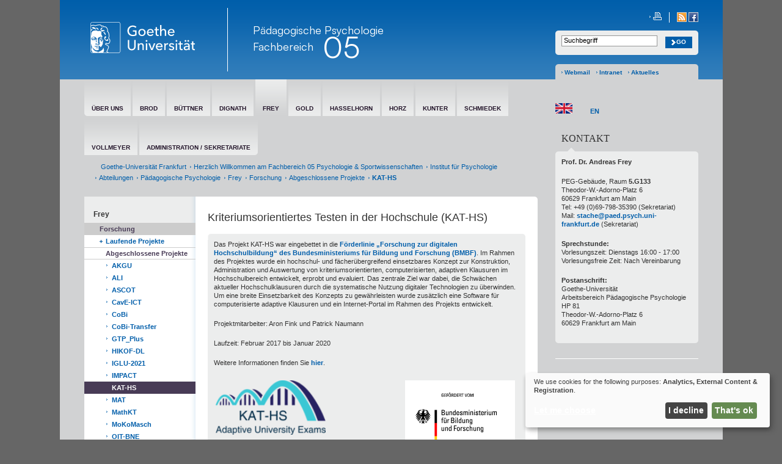

--- FILE ---
content_type: text/html; charset=utf-8
request_url: https://www.psychologie.uni-frankfurt.de/100068262/KAT_HS
body_size: 6472
content:
<!DOCTYPE html>
<!--[if IE]>  <![endif]-->
<html>
<head>
<meta content='text/html; charset=utf-8' http-equiv='Content-Type'>
<title>
Goethe-Universität — KAT-HS
</title>
<!-- meta -->
<meta content='Die Goethe-Universität ist eine forschungsstarke Hochschule in der europäischen Finanzmetropole Frankfurt. Lebendig, urban und weltoffen besitzt sie als Stiftungsuniversität ein einzigartiges Maß an Eigenständigkeit.' name='description'>
<meta content='keywords' name='keywords'>
<meta content='copyright' name='copyright'>
<meta content='5days' name='revisit-after'>
<meta content='index, follow' name='robots'>
<meta content='IE=edge' http-equiv='X-UA-Compatible'>
<script src="/assets/2016/klaro/config-38d58225928daebead993f8de1f28882195496a3ccb89cd64252404d2430dc3a.js"></script>
<script src="/assets/2016/klaro/klaro-b46eae07a73643c8575a59813be49c05a44920c3e6d201159114016e768fbbea.js"></script>
<link rel="stylesheet" media="screen" href="/assets/application-all-8cdb7835b3b444d0e3ca785f141a514ad20f24486d340db1824c950f48faf2e9.css" />
<link rel="stylesheet" media="print" href="/assets/application-print-9862d122b78b05508290a8db6d9ebc2fc87825af8222eb545f2f2f62ec360de1.css" />
<script src="/assets/application-af516ddec8f4d92a055e5b098a66f2ff34e4eb2d8275134c6347d6fa8d52e870.js"></script>
<!-- needed for inline editing -->
<!-- / IE 8 foo -->
<script>
  var isIE8 = false;
</script>
<!--[if lt IE 9]>
<script>
  isIE8 = true;
</script>
<![endif]-->
<!-- local headers -->


<meta name="csrf-param" content="authenticity_token" />
<meta name="csrf-token" content="zhVn3yDXm1C27nQV+1exDzDf4GaWu+wvIgCM3IA1mTfGY3W2fwi+6ZK6+IouWUOqalCSP27b9Px50/Cq5D2LLA==" />
<meta name="generator" content="Rails Connector for Infopark CMS Fiona by Infopark AG (www.infopark.de)" />
</head>
<body class='lang-0' id='page-1'>


<!--[if IE 6]> <div id="ie" class="ie6"> <![endif]-->
<!--[if IE 7]> <div id="ie" class="ie7"> <![endif]-->
<!--[if IE 8]> <div id="ie" class="ie8"> <![endif]-->
<!--[if IE 9]> <div id="ie" class="ie9"> <![endif]-->
<ul id='skiplinks'>
<li>
<a class='skip' href='#mainNav'>Skip to navigation (Press Enter).</a>
</li>
<li>
<a class='skip' href='#mainContent'>Skip to main content (Press Enter).</a>
</li>
</ul>
<a id='top' name='top'></a>
<!-- topAnchor -->
<div class=' ' id='website'>

<!-- header begin -->
<header id="header">
  
  <div class="headerInner">
    <div class="headContent">

      <a class="logo" title="Goethe-Universität Frankfurt am Main" href="/de"><img alt="Goethe-Universität Frankfurt am Main" height="51" src="/assets/ci/head_logo_text-8e933f882c07e9a8c7cdf6929a160e20e78f040c8af80e77113c50b92741ec9c.svg" /></a>

        <h1 class="department">
      <span class="departmentTitle"><a href="/50765287/Arbeitsbereich_P%C3%A4dagogische_Psychologie">Pädagogische Psychologie</a></span><br />
        <span class="departmentName"><a href="/50765287/Arbeitsbereich_P%C3%A4dagogische_Psychologie">Fachbereich</a></span>
        <span class="departmentNumber"><a href="/50765287/Arbeitsbereich_P%C3%A4dagogische_Psychologie">05</a></span>
  </h1>
    

      <ul class="metaNavigation">
        <li class="barrierLink">
        </li>
        <li class="printLink">
          <a href="javascript:print();" title="Seite drucken">
            <img src="/assets/ci/head_meta_print-e2b23a7a545e449e45751608717b5c4dca1fb71de2be9c550be7eaba7e0877b3.gif" alt="Head meta print" />
          </a>
        </li>
        <li class="socialLinks">
            <a href="/rss/34459651?channels=pressreleases" title="RSS" class="rss">
              <img src="/assets/ci/head_meta_rss-33e91cba492d58217b0f7f43a681ddab424abb816c54de6560a3bc811f5f5b72.gif" alt="Head meta rss" />
            </a>
          <a title="FACEBOOK" class="facebook" href="http://www.facebook.com/pages/Goethe-Universit%C3%A4t-Frankfurt/123002533912?sk=wall"><img src="/assets/ci/head_meta_facebook-51b2f2acb57ea136c25269dc7b8aca5d4fb348c4c7ba4c4dc89fc26db270b0e6.gif" alt="Head meta facebook" /></a>
        </li>
      </ul>
      <!-- Search on top -->
      <form class="barrierNavigation" action="/search" accept-charset="UTF-8" method="get"><input name="utf8" type="hidden" value="&#x2713;" />
      <input type="text" name="q" id="search_input" class="inputField" />
      <input type="submit" name="commit" value="Go" class="submit" />
</form>
      <script type="text/javascript">
        $(document).ready(function(){
          $("#search_input").DefaultValue("Suchbegriff");
        })
      </script>

      <!-- Search on top -->
      <ul class="subNavigation">
        <li>
          <a href="http://webmail.uni-frankfurt.de" title="Webmail">Webmail</a>
        </li>
        <!--
        <li>
        </li>
        -->
        <li>
          <a href="/intranet">Intranet</a>
        </li>
        <li>
	  <a href="http://aktuelles.uni-frankfurt.de" title="Aktuelles">Aktuelles</a>
        </li>
      </ul>
    </div>
  </div>
</header>
<!-- header end -->

<div id='content'>
<div id="mainContent" class=""><!-- Hauptnavigation begin -->
<div id="mainNav">
  <ul><li class="first"><a href="/51461953/%C3%9Cber_uns"><span>Über uns</span></a></li><li class=""><a href="/70131502/Prof__Dr__Garvin_Brod"><span>Brod</span></a></li><li class=""><a href="/51461986/B%C3%BCttner"><span>Büttner</span></a></li><li class=""><a href="/148876663/Dignath"><span>Dignath</span></a></li><li class="hasSubNav"><a class="active" href="/73512018/Frey"><span>Frey</span></a></li><li class=""><a href="/51462010/Gold"><span>Gold</span></a></li><li class=""><a href="/51462206/Prof__Dr__Marcus_Hasselhorn"><span>Hasselhorn</span></a></li><li class=""><a href="/51462041/Horz"><span>Horz</span></a></li><li class=""><a href="/51462079/Kunter"><span>Kunter</span></a></li><li class=""><a href="/51462183/Prof__Dr__Florian_Schmiedek"><span>Schmiedek</span></a></li><li class=""><a href="/51462102/Vollmeyer"><span>Vollmeyer</span></a></li><li class="last"><a href="/133443038/Administration___Sekretariate"><span>Administration / Sekretariate</span></a></li></ul>
  <div class="clear"><!-- clear both --></div>
</div>
<!-- Hauptnavigation Ende -->

<!-- Breadcrumb Start -->
<div id="breadcrumb">
  <ul><li class="firstPage"><a href="/">&nbsp</a></li><li class="firstPage"><a href="/de">
Goethe-Universität Frankfurt</a></li><li class=""><a href="/137432769/Herzlich_Willkommen_am_Fachbereich_05_Psychologie___Sportwissenschaften">Herzlich Willkommen am Fachbereich 05 Psychologie & Sportwissenschaften
</a></li><li class=""><a href="/137432795/Institut_f%C3%BCr_Psychologie">Institut für Psychologie</a></li><li class=""><a href="/49868684/Abteilungen">Abteilungen</a></li><li class=""><a href="/50765287/Arbeitsbereich_P%C3%A4dagogische_Psychologie">Pädagogische Psychologie</a></li><li class=""><a href="/73512018/Frey">Frey</a></li><li class=""><a href="/73512142/Forschung">Forschung</a></li><li class=""><a href="/73547660/Abgeschlossene_Projekte">Abgeschlossene Projekte</a></li><li><span class="activePage">KAT-HS</span></li></ul>
  <div class="clear"><!-- clear both --></div>
</div>
<!-- Breadcrumb Ende -->

  <div class="contextNavAndContent">
    <!-- contexNav begin -->
  <!-- start caching -->
    <div class="contextNav">
      <div class="contextNavInner ">
        <!-- subNavArea begin -->
        <!-- render teaser list -->


    <a id="a_73512099" name="a_73512099"></a>
      
  
    <h3>Frey</h3><ul><li class="openSubNav"><a class="active" href="/73512142/Forschung">Forschung</a><ul><li><a href="/73547644/Laufende_Projekte">Laufende Projekte</a></li><li class="openSubNav"><a class="active" href="/73547660/Abgeschlossene_Projekte">Abgeschlossene Projekte</a><ul><li><a href="/181609546/AKGU">AKGU</a></li><li><a href="/181610124/ALI">ALI</a></li><li><a href="/73548042/ASCOT">ASCOT</a></li><li><a href="/73548074/CavE_ICT">CavE-ICT</a></li><li><a href="/160235540/CoBi">CoBi</a></li><li><a href="/160289933/CoBi_Transfer">CoBi-Transfer</a></li><li><a href="/160289175/GTP_Plus">GTP_Plus</a></li><li><a href="/160232155/HIKOF_DL">HIKOF-DL</a></li><li><a href="/160236276/IGLU_2021">IGLU-2021</a></li><li><a href="/181610349/IMPACT">IMPACT</a></li><li class="openSubNav"><a class="active" href="/100068262/KAT_HS">KAT-HS</a></li><li><a href="/73548026/MAT">MAT</a></li><li><a href="/73548090/MathKT">MathKT</a></li><li><a href="/73548058/MoKoMasch">MoKoMasch</a></li><li><a href="/160236310/OIT_BNE">OIT-BNE</a></li></ul></li></ul></li><li><a href="/73512158/Team">Team</a></li><li><a href="/73547544/%C3%84ltere_Meldungen">Ältere Meldungen</a></li><li><a href="/89999268/Abschlussarbeiten_an_der_Arbeitseinheit">Abschlussarbeiten an der Arbeitseinheit</a></li><li><a href="/73512174/Software">Software</a></li><li><a href="/171658664/Forschungskolloquium">Forschungskolloquium</a></li><li><a href="/52128112/Herzlich_Willkommen_bei_der_Beratungsstelle_MainKind">Beratungsstelle MainKind</a></li></ul>  


        <!-- subNavArea end -->
      </div>
    </div>
  <!-- end caching -->
<!-- contextNav end -->

    <div class="contentboxInner">
      <div class="contentboxHead"></div>
      <!-- render teaser list -->


    <a id="a_73547704" name="a_73547704"></a>
      
  
  <h2>Kriteriumsorientiertes Testen in der Hochschule (KAT-HS)</h2>
    <div class="contentboxGrey"><div class="contentboxGreyTop"></div><div class="contentboxGreyContent">
    <div class="free_html"><p>Das Projekt KAT-HS war eingebettet in die <a href="http://www.wihoforschung.de/de/kat-hs-1341.php">F&ouml;rderlinie &bdquo;Forschung zur digitalen Hochschulbildung&ldquo; des Bundesministeriums f&uuml;r Bildung und Forschung (BMBF)</a>. Im Rahmen des Projektes wurde ein hochschul- und f&auml;cher&uuml;bergreifend einsetzbares Konzept zur Konstruktion, Administration und Auswertung von kriteriumsorientierten, computerisierten, adaptiven Klausuren im Hochschulbereich entwickelt, erprobt und evaluiert. Das zentrale Ziel war dabei, die Schw&auml;chen aktueller Hochschulklausuren durch die systematische Nutzung digitaler Technologien zu &uuml;berwinden. Um eine breite Einsetzbarkeit des Konzepts zu gew&auml;hrleisten wurde zus&auml;tzlich eine Software f&uuml;r computerisierte adaptive Klausuren und ein Internet-Portal im Rahmen des Projekts entwickelt.</p>
<p>Projektmitarbeiter: Aron Fink und Patrick Naumann</p>
<p>Laufzeit: Februar 2017 bis Januar 2020</p>
<p>Weitere Informationen finden Sie <a href="http://www.kat-hs.uni-frankfurt.de" target="_blank">hier</a>.</p>
<table border="0">
<tbody>
<tr>
<td>
<p><img src="/73547824/KAT_HS_Logo.png" alt="" width="180" height="89" /></p>
</td>
<td>&nbsp;&nbsp;&nbsp;&nbsp;&nbsp;&nbsp;&nbsp;&nbsp;&nbsp;&nbsp;&nbsp;&nbsp;&nbsp;&nbsp;&nbsp;&nbsp;&nbsp;&nbsp;&nbsp;&nbsp;&nbsp;&nbsp;&nbsp;&nbsp;&nbsp;&nbsp;&nbsp;&nbsp;&nbsp;&nbsp;&nbsp;&nbsp;&nbsp;&nbsp;&nbsp;&nbsp;</td>
<td>&nbsp;</td>
<td>
<p><strong><img src="/65907689/BMBF.gif" alt="" width="180" height="135" /></strong></p>
</td>
</tr>
</tbody>
</table>
<p><strong></strong></p>
<p><strong></strong></p>
<p><strong></strong></p>
<p><strong></strong><strong></strong><strong>KAT-HS auf e-te</strong><strong></strong><strong>aching.org</strong></p>
<p><strong></strong></p>
<p>Das Projekt &bdquo;Kriteriumsorientiertes adaptives Testen in der Hochschule&ldquo; (KAT-HS) stellt sich im Themenspecial &bdquo;Was macht Lernen mit digitalen Medien erfolgreich?&ldquo; der Plattform &bdquo;e-teaching.org&ldquo; vor (<a href="https://www.e-teaching.org/praxis/erfahrungsberichte/was-macht-lernen-mit-digitalen-medien-erfolgreich-kriteriumsorientierte-adaptive-hochschulklausuren">Link</a>). In einem Podcast berichtet Hanna K&ouml;hler wie man Klausuren individualisierter, pr&auml;ziser und fairer gestalten kann.</p></div>
        <div class="clear"></div>
</div><div class="contentboxGreyBottom"></div></div>    <div class="showAll"><hr /></div>


      
    </div>
    <div class="contentboxFoot"></div>
  </div>
<div class="showAll"><hr /></div>

</div><!-- sidebar start -->
<div id="sidebar" class="sortable">
    <!-- textSearch -->
<!-- hide search
<h2><span class="translation_missing" title="translation missing: de.layout.search">Search</span></h2>
<div class="sidebarTeaserBox">
  <div class="sidebarBoxTop"></div>
  <div class="sidebarBoxContent">
    <form action="/search" accept-charset="UTF-8" method="get"><input name="utf8" type="hidden" value="&#x2713;" />
      <input type="text" name="q" id="search_input" class="inputField" />
      <input type="submit" name="commit" value="Go" class="submit" />
</form>  </div>
  <div class="sidebarBoxBottom"></div>
</div>
<div class="showAll"><hr /></div>
-->
<!-- textSearch -->
<!--
<script  type="text/javascript">
  $(document).ready(function(){
    $("#search_input").DefaultValue("Suchbegriff");
  })
</script>
-->

    
    



  <!-- render teaser list -->


    <a id="a_118272083" name="a_118272083"></a>
      
  
  <h2></h2>
  <div class="free_html"><table border="0">
<tbody>
<tr>
<td>&nbsp;</td>
</tr>
</tbody>
</table>
<table border="0">
<tbody>
<tr>
<td><img src="/113791196/flag_EN.png" alt="" class="objwidth_050" /><a href="/100068319/KAT_HS">&nbsp;&nbsp;&nbsp;&nbsp;&nbsp;</a><a href="/100068319/KAT_HS">&nbsp;&nbsp;&nbsp;&nbsp; </a><a href="/73578147/ContentPage_73578147"></a></td>
<td><a href="/100068319/KAT_HS">EN</a><a href="/73578086/Research_Interests"></a></td>
</tr>
</tbody>
</table>
<table border="0">
<tbody>
<tr>
<td>&nbsp;</td>
</tr>
</tbody>
</table>
<table border="0">
<tbody>
<tr>
<td>&nbsp;</td>
</tr>
</tbody>
</table></div>


    <a id="a_73551217" name="a_73551217"></a>
  <!-- start caching -->
  
    
    <h2>Kontakt</h2>
    <div class="sidebarTeaserBox"><div class="sidebarBoxTop"></div><div class="sidebarBoxContent">
      <p class="textBlock">
        <p><strong>Prof. Dr. Andreas Frey<br /></strong></p>
<p>PEG-Geb&auml;ude, Raum <strong>5.G133</strong><br />Theodor-W.-Adorno-Platz 6<br />60629 Frankfurt am Main<br />Tel: +49 (0)69-798-35390 (Sekretariat)<br />Mail:&nbsp;<a href="mailto:stache@paed.psych.uni-frankfurt.de">stache@paed.psych.uni-frankfurt.de</a>&nbsp;(Sekretariat)</p>
<p><strong>Sprechstunde:</strong><br />Vorlesungszeit:&nbsp;Dienstags 16:00 - 17:00<br />Vorlesungsfreie Zeit: Nach Vereinbarung</p>
<p><strong>Postanschrift:<br /> </strong>Goethe-Universit&auml;t<br /> Arbeitsbereich P&auml;dagogische Psychologie<br /> HP 81<br /> Theodor-W.-Adorno-Platz 6<br /> 60629 Frankfurt am Main</p>
      </p>


</div><div class="sidebarBoxBottom"></div></div>    <div class="showAll"><hr /></div>
<!-- end caching -->


</div>
<!-- sidebar end -->

<div class="clear"></div>
</div>
<!-- footer begin -->
<footer id="footer">
  <div class="footerInner">
    <ul class="footerLinks">
      <li>
        <a href="/de">&copy;  2004-2026 Goethe-Universität Frankfurt am Main</a>
      </li>
      <li>
        <a href="/impressum">Impressum</a>
      </li>
      <li>
        <a href="/70876599/Datenschutzerkl%C3%A4rung">Datenschutzerklärung</a>
      </li>
      <li>
        <a href="/155595868/Erkl%C3%A4rung_zur_Barrierefreiheit">Barrierefreiheit</a>
      </li>
      <li>
        <a class="klaro-show" href="#" onclick="klaro.show(undefined, true); return false">Cookie-Einstellungen</a>
      </li>
      <li>
        <a href="/Netiquette">Netiquette</a>
      </li>
   </ul>
    <ul class="footerColumn firstColumn">
      <li class="headline"><a href="https://www.uni-frankfurt.de/de/presse">Presse &amp; Kommunikation</a></li><li class=""><a href="https://www.puk.uni-frankfurt.de/Pressemitteilungen-Goethe-Universitaet?">Pressemitteilungen</a></li><li class=""><a href="https://aktuelles.uni-frankfurt.de/_events/">Öffentliche Veranstaltungen</a></li><li class=""><a href="/34459733/Zentrale_Uni_Publikationen_im_%C3%9Cberblick">Uni-Publikationen</a></li><li class=""><a href="https://aktuelles.uni-frankfurt.de/jahrbuch-2024/">Aktuelles Jahrbuch</a></li><li class=""><a href="/aktuelle-ausgabe">UniReport</a></li><li class=""><a href="/34831594/Aktuelle_Ausgaben___Forschung_Frankfurt">Forschung Frankfurt </a></li><li class=""><a href="https://www.uni-frankfurt.de/de/ueber-die-universitaet/karriere">Karriere &amp; Jobs</a></li><li class=""><a href="https://www.kinderuni.uni-frankfurt.de/">Frankfurter Kinder-Uni</a></li><li class=""><a href="https://www.uni-frankfurt.de/de/ueber-die-universitaet/zahlen-fakten">Zahlen und Fakten</a></li>
    </ul>
    <ul class="footerColumn secondColumn">
      <li class="headline"><a href="https://www.uni-frankfurt.de/de/international">Internationales</a></li><li class=""><a href="https://www.uni-frankfurt.de/de/international/inbound">Inbound: Aus der Welt nach Frankfurt</a></li><li class=""><a href="https://www.uni-frankfurt.de/de/international/outbound">Outbound: Von Frankfurt in die Welt</a></li><li class=""><a href="/38298572/ERASMUS_Plus__Partnerunis_Europa">Erasmus / LLP</a></li><li class=""><a href="https://www.goethe-university-frankfurt.de/45729918/Welcome?">Goethe Welcome Centre (GWC)</a></li><li class=""><a href="https://www.uni-frankfurt.de/121672223/Unterst%C3%BCtzung_f%C3%BCr_Gefl%C3%BCchtete">Refugees / Geflüchtete</a></li><li class=""><a href="https://www.uni-frankfurt.de/38298572/ERASMUS_Plus__Partnerunis_Europa">Erasmus +</a></li><li class=""><a href="https://www.uni-frankfurt.de/43662553/Fremdsprachen">Sprachenzentrum oder Fremdsprachen </a></li><li class=""><a href="http://www.grade.uni-frankfurt.de/index.html">Goethe Research Academy for Early Career Researchers</a></li>
    </ul>
    <ul class="footerColumn thirdColumn">
      <li class="headline"><a href="https://www.uni-frankfurt.de/de/forschung">Forschung</a></li><li class=""><a href="https://www.uni-frankfurt.de/102672447/Research_Support">Research Support</a></li><li class=""><a href="https://www.uni-frankfurt.de/de/forschung/wissenschaftliche-zentren#projekte-kooperationen-infrastruktur">Wissenschaftliche Zentren</a></li><li class=""><a href="https://www.uni-frankfurt.de/de/forschung/forschungsprofil">Unser Forschungsprofil</a></li><li class=""><a href="https://www.uni-frankfurt.de/de/forschung/forschungsfoerderung">Forschungsförderung</a></li><li class=""><a href="https://www.uni-frankfurt.de/de/forschung/infrastrukturzentren">Infrastrukturzentren</a></li><li class=""><a href="https://www.uni-frankfurt.de/de/forschung/promovierende-postdocs">Promovierende &amp; Postdocs</a></li>
    </ul>
    <ul class="footerColumn fourthColumn">
      <li class="headline"><a href="https://www.uni-frankfurt.de/de/studium">Studium &amp; Lehre</a></li><li class=""><a href="https://www.uni-frankfurt.de/de/studium/studiengaenge">Studiengänge</a></li><li class=""><a href="https://www.uni-frankfurt.de/de/studium/studienorientierung">Studienorientierung</a></li><li class=""><a href="https://www.uni-frankfurt.de/de/studium/bewerbung-einschreibung">Bewerbung und Einschreibung</a></li><li class=""><a href="https://www.uni-frankfurt.de/de/studium/studienorganisation">Studienorganisation</a></li><li class=""><a href="https://www.uni-frankfurt.de/de/studium/studienorganisation/studienabschluss-berufsvorbereitung">Studienabschluss und Berufseinstieg</a></li><li class=""><a href="https://www.uni-frankfurt.de/91919538/Beratung___Unterst%C3%BCtzung">Beratung und Unterstützung </a></li><li class=""><a href="https://www.uni-frankfurt.de/54550609/Studien__und_Pr%C3%BCfungsordnungen">Studien- und Prüfungsordnungen</a></li><li class=""><a href="https://www.uni-frankfurt.de/93995976/Partnerschulprogramm">Partnerschulen</a></li>
    </ul>
    <ul class="footerColumn fifthColumn">
      <li class="headline"><a href="https://www.uni-frankfurt.de/de/ueber-die-universitaet">Über die Universität</a></li><li class=""><a href="https://www.uni-frankfurt.de/de/ueber-die-universitaet/organisation/gremien-foren-organe/praesidium">Präsidium</a></li><li class=""><a href="https://www.uni-frankfurt.de/de/ueber-die-universitaet/organisation/administration-verwaltung">Administration &amp; Verwaltung</a></li><li class=""><a href="https://www.uni-frankfurt.de/de/ueber-die-universitaet/campus-standorte">Campus &amp; Standorte</a></li><li class=""><a href="https://www.uni-frankfurt.de/de/ueber-die-universitaet/leitbild">Leitbilder der Goethe-Universität</a></li><li class=""><a href="https://www.uni-frankfurt.de/de/ueber-die-universitaet/organisation/gremien-foren-organe">Gremien, Foren &amp; Organe</a></li><li class=""><a href="https://www.uni-frankfurt.de/de/ueber-die-universitaet/organisation/beauftragte-vertrauenspersonen">Beauftragte, Vertrauens- und Ombudspersonen</a></li><li class=""><a href="https://www.rhein-main-universitaeten.de/home">Rhein-Main Universitäten (RMU)</a></li>
    </ul>
  </div>
  
</footer>
<!-- footer end -->

</div>
<!--[if IE]> </div> <![endif]-->


</body>
</html>


--- FILE ---
content_type: text/css
request_url: https://www.psychologie.uni-frankfurt.de/assets/application-print-9862d122b78b05508290a8db6d9ebc2fc87825af8222eb545f2f2f62ec360de1.css
body_size: 12066
content:
html,body,div,span,object,iframe,h1,h2,h3,h4,h5,h6,p,blockquote,pre,abbr,address,cite,code,del,dfn,em,img,ins,kbd,q,samp,small,strong,sub,sup,var,b,i,dl,dt,dd,ol,ul,li,fieldset,form,label,legend,table,caption,tbody,tfoot,thead,tr,th,td,article,aside,canvas,details,figcaption,figure,footer,header,hgroup,menu,nav,section,summary,time,mark,audio,video{margin:0;padding:0;border:0;outline:0;font-size:100%;vertical-align:baseline;background:transparent;color:inherit}article,aside,details,figcaption,figure,footer,header,hgroup,menu,nav,section{display:block}nav ul{list-style:none}blockquote,q{quotes:none}blockquote:before,blockquote:after,q:before,q:after{content:'';content:none}a{margin:0;padding:0;font-size:100%;vertical-align:baseline;background:transparent}ins{background-color:#ff9;color:#000;text-decoration:none}mark{background-color:#ff9;color:#000;font-style:italic;font-weight:bold}del{text-decoration:line-through}abbr[title],dfn[title]{border-bottom:1px dotted;cursor:help}table{border-collapse:collapse;border-spacing:0}hr{display:block;height:1px;border:0;border-top:1px solid #ccc;margin:1em 0;padding:0}input,input:focus,select{vertical-align:middle;border:none;background:none;outline:none}.hidden{display:none !important;visibility:hidden;height:0}.clear{clear:both;height:0px;line-height:0em;visibility:hidden}html{font-size:11px;line-height:14px;font-family:Arial, sans-serif;overflow-y:scroll;color:#333333}body{text-align:left;background:#fff}.skip{position:absolute;top:-32768px;left:-32768px}.skip:focus,.skip:active{position:static;top:0;left:0}#skiplinks{position:absolute;top:0px;left:-32768px;z-index:1000;width:100%;margin:0;padding:0;list-style-type:none}#skiplinks a.skip:focus,#skiplinks a.skip:active{left:32768px;outline:0 none;position:absolute;width:100%}a{font-weight:bold;color:#005eaa;list-style-type:none;text-decoration:none}a:hover{color:#25172c}.teaserLink a,.linkList a,.showAll a{padding-left:5px;background:url(/assets/icon/arrow_small_blue-e73ab191c2e6b031ac293c82fb53c7c12a39aed5f7b1869120d1d8e96b92fcf7.gif) no-repeat left 6px transparent;text-decoration:none !important}a.link_back{padding-left:8px;background:url(/assets/icon/arrow_small_blue_back-219026c09b35a1f5f1f0292d6e75556f8c2da9301d00d386629686ae381d3e48.gif) no-repeat left 6px transparent;text-decoration:none !important}h1{font-family:Georgia, serif;font-size:26px;line-height:28px;color:#25172c;font-weight:normal}h2{margin-bottom:17px;font-family:Arial, sans-serif;font-size:18px;line-height:20px;font-weight:normal}h3{font-weight:normal;font-size:15px;line-height:18px;margin:0 0 16px 0}hr{clear:both}p{margin-bottom:18px;font-size:11px}p.teaserLink{margin-bottom:0}ul{margin-bottom:18px}ul li{margin-bottom:4px;list-style:none}#website{background:#fff;position:relative;margin:0 auto;width:851px}#content{padding:0 40px 30px 40px;width:1005px;margin:0 auto}#mainContent{width:742px;float:left}#mainContent .contentboxInner ul li{margin-bottom:4px;margin-left:14px;list-style:square}#mainContent .contentboxInner .bubbleTeaser ul li{margin-bottom:4px;margin-left:0px;list-style:none}#mainContent td{vertical-align:top}#header{background:#fff url(/assets/bg/head_background-eff3068966ca59f17abc9f82395df8814fe9dfc45adb9a0282e882d16aef3a0d.gif) repeat-x left bottom;display:none}#header .headerInner{width:1085px;height:130px;margin:0 auto;position:relative}#header .cooperation{padding:3px 40px 0 0;width:1045px;margin:0 auto;overflow:hidden}#header .cooperation ul{list-style-type:none;float:right;background:none;margin:0;padding:0}#header .cooperation li{display:inline;float:left;padding-left:20px;background:transparent url(/assets/icon/arrow_small_blue-e73ab191c2e6b031ac293c82fb53c7c12a39aed5f7b1869120d1d8e96b92fcf7.gif) no-repeat 12px 6px}#header .cooperation a{text-transform:uppercase;font-weight:normal;text-decoration:none;color:#000000}#header .cooperation a:hover{text-decoration:underline}#header .logo{position:absolute;display:block;left:40px;top:13px;width:234px;height:104px;border-right:1px solid #ffffff;outline:none}#header .logo img{display:block;border:none;margin:8px 20px 20px 40px}#header h1.department{position:absolute;display:block;left:316px;top:41px;width:280px;height:80px;font-family:"Georgia";font-weight:normal;font-size:18px;line-height:16px;color:#ffffff}#header h1.department .departmentNumber{font-size:48px;position:relative;top:12px;padding-left:10px}#header .departmentLogo{position:absolute;display:block;left:596px;top:32px;width:168px;height:68px}#header .departmentNavigation{background-color:#3681bc;position:absolute;left:313px;top:13px;padding:4px 10px 2px 10px}#header .departmentNavigation li{display:block;float:left;margin-right:12px}#header .departmentNavigation li a{background:url(/assets/icon/arrow_small_white-02e959304099cac6c1a5a26cd2b401466b90be715d8f7b37db005b42b955f61f.gif) no-repeat scroll 0 8px transparent;color:#FFFFFF;display:block;font-size:10px;line-height:12px;font-weight:bold;padding:3px 0 0 6px}#header .departmentNavigation li.englishVersion{background:url(/assets/icon/head_container_separator-bf1390394d17eed9d41df89698856562e85446192d431ad90fccf784247c7591.gif) no-repeat scroll right 3px transparent;float:left;padding-right:12px}#header .departmentNavigation li.departmentSelect select{background:#ffffff;border:1px solid #999999;margin-right:10px;font-size:11px;width:200px}#header .departmentNavigation li.departmentSelect select option{padding:1px 6px 1px 1px}#header .departmentNavigation li.departmentSelect input.submit{background:transparent url(/assets/icon/head_department_arrow-fffcddcfadfe2ba68a9238fc18682fa38f49f703cf21b87ef0c2618cb2d2997a.gif) no-repeat left 3px;padding:0 0 0 12px;color:#ffffff;font-weight:bold;font-size:10px;cursor:pointer}#header .studentsLink a,#header .interestedLink a{font-size:11px;font-weight:bold;text-transform:uppercase;color:#005eaa;padding:4px 10px 4px 25px;background:#fff url(/assets/icon/head_students_arrow-a371f6337de7a39f8f0399f8469678eb4ec535f34f37988ebea32011866ead70.png) no-repeat 6px 4px}#header .studentsLink,#header .interestedLink{padding:4px 0 4px 0}#header .studentsLink{position:absolute;left:313px;top:63px}#header .interestedLink{position:absolute;left:313px;top:96px}#header .centerContainer .studentsLink a:hover,#header .centerContainer .interestedLink a:hover,#header .centerContainer .studentsLink a.active #header .centerContainer .interestedLink a.active{color:#25172c;text-decoration:none}#header .barrierNavigation{background:transparent url(/assets/bg/head_barrier_bg-5e0017e41ded2e9d21f848a6ea9ba02b687f37e69c0e040b22ded9454682cb1b.png) no-repeat left top;position:absolute;right:40px;top:50px;width:234px;height:40px;overflow:hidden}#header .barrierNavigation select{background-color:#ffffff;border:1px solid #969696;font-size:11px;position:absolute;left:10px;top:10px;width:157px}#header .barrierNavigation select option{padding:1px}#header .barrierNavigation .submit{background:url(/assets/bg/head_barrier_btn_bg-e1cae3485c9cd078bd4261fb7e74ff716368adf17e6db2c22c59b4defb0ec0a8.gif) no-repeat left top;font-size:10px;font-weight:bold;text-transform:uppercase;display:block;position:absolute;right:10px;top:10px;height:19px;padding:0 10px 2px 18px;color:#ffffff;cursor:pointer}#header form{position:relative}#header form .inputField{background-color:#FFFFFF;border:1px solid #969696;font-size:11px;width:149px;padding:1px 3px 3px 3px;position:absolute;top:8px;left:10px}.ie7 #header .barrierNavigation .submit{width:55px}#header .subNavigation{background:transparent url(/assets/bg/head_sub_bg-d29abbae482d0c529ef5991cb66ce492cf246a9601cf7dd577a05034615e6cc8.gif) no-repeat left top;width:234px;height:25px;list-style:none;position:absolute;right:40px;bottom:0;overflow:hidden;margin:0;padding:0;zoom:1}#header .subNavigation li{float:left;padding:6px 0 0 15px;background:transparent url(/assets/icon/arrow_small_blue-e73ab191c2e6b031ac293c82fb53c7c12a39aed5f7b1869120d1d8e96b92fcf7.gif) no-repeat 10px 12px}#header .subNavigation a{font-size:10px;font-weight:bold;color:#005eaa}#header .subNavigation a:hover,#header .subNavigation a.active{color:#25172c;text-decoration:none}#header .metaNavigation{height:25px;list-style:none;position:absolute;right:40px;top:20px}#header .metaNavigation li{float:left;border-right:1px solid #ffffff;padding-right:12px;margin-right:12px}#header .metaNavigation a{display:block;font-size:10px;font-weight:bold;color:#ffffff;padding:0 0 0 6px;background:transparent url(/assets/icon/arrow_small_white-02e959304099cac6c1a5a26cd2b401466b90be715d8f7b37db005b42b955f61f.gif) no-repeat 0px 6px}#header .metaNavigation li.socialLinks{border:none;margin:0;padding:0}#header .metaNavigation .socialLinks a{display:inline;margin:0;padding:0}#header .metaNavigation a:hover,#header .metaNavigation a.active{text-decoration:underline}#footer{background:#fffcf5 url(/assets/bg/footer_background-9dd74118a63e247f7c4e4c3395ef5941c2742b09861706afc138767fa7133682.gif) repeat-x left top;display:none}#footer .footerInner{width:972px;margin:0 auto;overflow:hidden;padding:80px 40px 40px 73px;position:relative}.ie7 #footer{zoom:1}#footer .footerColumn{float:left;width:193px}#footer .footerColumn li{margin-bottom:6px;background:url(/assets/icon/arrow_small_blue-e73ab191c2e6b031ac293c82fb53c7c12a39aed5f7b1869120d1d8e96b92fcf7.gif) no-repeat scroll 0 5px transparent;padding:0 0 0 8px}#footer .footerColumn li.headline{margin-bottom:26px}#footer .footerColumn li a{font-weight:normal;font-size:11px}#footer .footerColumn li.headline a{font-weight:bold}#footer .fifthColumn{float:left;width:173px}#footer .footerLinks{position:absolute;left:40px;top:36px;width:615px}#footer .copyrightBox li,#footer .footerLinks li{float:left}#footer .footerLinks li a{margin-right:30px;background:url(/assets/icon/arrow_small_white-02e959304099cac6c1a5a26cd2b401466b90be715d8f7b37db005b42b955f61f.gif) no-repeat scroll 0 6px transparent;color:#FFFFFF;display:block;font-size:10px;font-weight:bold;padding:0 0 0 6px}#footer .copyrightBox{position:absolute;right:40px;top:36px}#footer .copyrightBox li a{background:url(/assets/icon/arrow_small_white-02e959304099cac6c1a5a26cd2b401466b90be715d8f7b37db005b42b955f61f.gif) no-repeat scroll 0 6px transparent;color:#FFFFFF;display:block;font-size:10px;font-weight:bold;padding:0 0 0 6px;margin-left:6px}#footer .copyrightBox li .copyright{color:#FFFFFF}#mainNav{position:relative;overflow:hidden;padding:0;display:none}#mainNav ul{position:relative;float:left;overflow:hidden;list-style-type:none;margin:0}#mainNav ul.subNavOpen{padding-bottom:40px;overflow:visible}#mainNav li{height:60px;float:left}#mainNav li a{display:block;background:url(/assets/bg/button_mainmenu-9a507d0ea373e11a4ca2b14ee633694ea2e63363f094b012f8b0983bc7c389f2.gif) repeat-x bottom transparent;height:60px;margin-right:3px;font-size:10px;color:#25172c;text-transform:uppercase;padding:0 12px;text-decoration:none;position:relative}#mainNav li a:hover{color:#005eaa}#mainNav li a.active:hover{color:#25172c}#mainNav li a.active{background:url(/assets/bg/button_mainmenu_active-10a66501215fd564b946bba1f06d9a0cf28d8f03d7c88fa753d252a3d070d1ba.gif) repeat-x bottom transparent}#mainNav li.first a{background:url(/assets/bg/button_mainmenu_first-34d4a267305d8206aca251599ddd70c7d19fbb8ee6d3311e1dd5e212c8d0fc6e.gif) no-repeat left bottom transparent}#mainNav li.last a{margin-right:0;background:url(/assets/bg/button_mainmenu_last-699863e52235f859e9bfd95be7a42d92a29592545a61c57423ec3615e6c95e6b.gif) no-repeat right bottom transparent}#mainNav li.first a.active{background:url(/assets/bg/button_mainmenu_first_active-3138aae47a63137c6f314a2aca2cd783ecd139ee57c253526364fd0c2e6f03d4.gif) no-repeat left bottom transparent}#mainNav li.last a.active{margin-right:0;background:url(/assets/bg/button_mainmenu_last_active-2135fa94286ffd1e0f307aa4e5cb89d3967295fe22a0fe8a01c7d6e23573d51e.gif) no-repeat right bottom transparent}#mainNav .subNav{position:absolute;left:0;top:70px;height:auto;border-bottom:1px solid #ffffff;width:732px;padding:0 0 9px 10px;background:none}#mainNav .subNav li{background:url(/assets/icon/arrow_small_blue-e73ab191c2e6b031ac293c82fb53c7c12a39aed5f7b1869120d1d8e96b92fcf7.gif) no-repeat left center transparent;height:auto}#mainNav .subNav li a{background:none;margin-left:5px;margin-right:14px;height:auto;padding:0;font-weight:bold}#mainNav .subNav li a.active{font-weight:bold}#breadcrumb{padding:8px 0 0 9px;margin-bottom:20px}#breadcrumb ul{padding:0 0 0 9px;list-style-type:none;overflow:hidden;margin:0}#breadcrumb li{float:left;background:url(/assets/icon/arrow_small_blue-e73ab191c2e6b031ac293c82fb53c7c12a39aed5f7b1869120d1d8e96b92fcf7.gif) no-repeat scroll left center transparent;padding:0 6px}#breadcrumb li a{font-weight:normal}#breadcrumb li:hover{color:#25172c}#breadcrumb li .activePage{font-weight:bold;color:#005eaa}#breadcrumb li.firstPage{background:none;padding-left:0}.pageHeadline{padding:22px 40px 20px 40px}.contentHeadline{margin-bottom:20px}.contentHeadlineBig{padding-left:40px;margin-bottom:20px;padding-top:11px}.contentHeadlineBig h2{font-size:26px;line-height:28px;font-weight:normal;font-family:Georgia, serif}.contentHeadlineBig p{margin-bottom:10px}.contentHeadlineBig p span{background:#ffffff;padding:3px 6px;font-family:Georgia, serif;font-size:14px}.showAll{height:25px;border-bottom:1px solid #ffffff;position:relative;clear:both;margin-bottom:20px}.showAll hr{display:none}.showAll a{position:absolute;top:4px;right:0}.imageSliderBox{position:relative;padding:23px 0 9px 0}.imageSliderBoxHead{background:url(/assets/bg/imageSliderBox_head-3dd8fde332a90365c8c11ef2178c1591215ae69353bdc85b0ebd69f7a1e1bf44.gif) no-repeat top transparent;width:100%;height:23px;position:absolute;left:0;top:0}.imageSliderBoxFoot{background:url(/assets/bg/imageSliderBox_foot-ea7db77b6cd516f400e612eaf3ff343d0d0e33bb525a8247de157e2563a3c1d8.gif) no-repeat bottom transparent;width:100%;height:9px;position:absolute;left:0;bottom:0}.imageSliderBoxInner{background:#ffffff;position:relative;padding:9px 9px 0 9px}.imageSliderBoxContentMiddle{background:#eceded}.imageSliderBoxContentHead{background:url(/assets/bg/imageSliderBox_content_head-2d5a6bdc183d1a2afd8810167b2358aac1127d409b6878c39913fe4ccf2575f3.gif) no-repeat top transparent;width:722px;height:26px}.imageSliderBoxContentMiddle{padding:0 10px 10px 10px}.imageSliderImages{overflow:hidden;position:relative}.imageSlideLeft,.imageSlideRight{position:absolute;width:30px;height:30px;top:50%;margin-top:-15px;z-index:100;cursor:pointer}.imageSlideLeft{left:10px;background:url(/assets/icon/imageslider_button_left-d93569d8fbb84f40abb7007885ecc1fc85065c45b1b1f9fb151aecb90ac1638a.png) no-repeat top transparent}.imageSlideRight{right:10px;background:url(/assets/icon/imageslider_button_right-feb63bad8c58c1dafa8bf1940fcccef16a4497244885ea52e1a5c2e77b8e3803.png) no-repeat top transparent}.contentBoxGrey{padding:15px 10px 10px 10px;background:#ECEDED;position:relative}.greyArrow{background:#ECEDED url(/assets/icon/grey_arrow_top-323407008da062b19be4c4b63722839115c6493a476ea1d3ecf71d6cf2652197.gif) no-repeat top left;position:absolute;left:0;top:-8px;width:100%;height:8px}form input.inputFieldOld{background-color:#FFFFFF;border:1px solid #969696;font-size:11px;width:149px;padding:1px 3px 3px 3px;top:8px;left:10px}.tabContentList,.tabContentList_search{position:relative;margin-bottom:10px}.tabContentList .tabContent,.tabContentList_search .tabContent{padding:9px;background:#ffffff}.tabContentList .cornerBottom,.tabContentList_search .cornerBottom,.introTeaser .cornerBottom{background:url(/assets/bg/imageSliderBox_foot-ea7db77b6cd516f400e612eaf3ff343d0d0e33bb525a8247de157e2563a3c1d8.gif) no-repeat scroll left bottom transparent;bottom:0;height:9px;left:0;position:absolute;width:100%}.js .tabteaserContentWhiteHead{background:none}.js .tabContent{padding-top:10px}.tabhead{display:none;visibility:hidden}.tabs-list{display:block;padding:0;margin:0;list-style-type:none;clear:both;overflow:hidden;background:#D1D2D3}.tabs-list li{display:block;float:left;margin:0}.tabs-list li a{display:block;padding:3px 7px;margin:0;background:#005EAA;color:#dddddd;margin:3px 5px 0 0;text-transform:uppercase}.tabs-list li.currentTab a{background:#ffffff;margin-top:0;padding-top:6px;color:#000000}.tabs-list li a .current-info{display:none}.imageAndText{clear:both}.imageAndText .imageLeft{float:left;border:none;display:block;width:200px;margin:0}.imageAndText .imageLeft img{display:block}.imageAndText .contentBoxGrey{margin-left:208px}.box3Col{position:relative;padding:9px 10px;background:#fff;overflow:hidden}.box3ColTop{background:url(/assets/bg/box3ColTop-8bda56b1c9d080391243a1e3ed2f2ac68b0a0333450c264e508b21a3ec3edbff.gif) no-repeat left top transparent;width:100%;height:10px;position:absolute;top:0;left:0;z-index:100}.box3ColBottom{background:url(/assets/bg/box3ColBottom-26de1e686973ab2ef6036d01d6ffaa6ed8eb6a20072e90cfd4c6fdb49de2af89.gif) no-repeat left bottom transparent;width:100%;height:10px;position:absolute;bottom:0;left:0;z-index:100}.box3Col div.label{font-weight:bold;display:block;float:left;line-height:25px}ul.result_list{display:inline-block;margin:0}ul.result_list li{display:block;position:relative;background:#ECEDED;margin:10px 0 0 0;padding:8px 10px 8px 60px;width:654px}ul.result_list li:first-child{margin:0}ul.result_list li p{margin:0;line-height:1.4em}ul.result_list li h4{font-size:110%;margin-bottom:3px}ul.result_list li span.date{font-size:95%;color:#111;margin:0 5px 3px 0;display:inline-block}ul.result_list li span.file_size{font-size:95%;color:#666;margin:0 5px 3px 0;display:inline-block}ul.result_list li span.category{font-size:95%;font-weight:bold;color:#005EAA}ul.result_list em{display:inline-block;background:#f3c039;color:#111;font-style:normal;padding:0 2px}a.result_icon{display:block;width:35px;height:41px;position:absolute;top:10px;left:10px;background:url(/assets/icon/sprite_icons_buttons-dfbcd3c7d9f748941003fac717cb2eee1e6baacb53fc67bbc0f89faedf47e9b5.png) no-repeat left top transparent}a.result_icon.pdf{background-position:-40px 0}a.result_icon.zip{background-position:-80px 0}a.result_icon.doc{background-position:-120px 0}a.result_icon.xls{background-position:-160px 0}a.result_icon.video{background-position:-200px 0}a.result_icon.audio{background-position:-240px 0}ul.pagination_list{display:block;float:left;margin:0 5px}ul.pagination_list li{display:block;float:left;line-height:25px;margin:0 3px}ul.pagination_list li span,ul.pagination_list li a{display:block;line-height:25px;background:#ECEDED;padding:0 15px;border-radius:5px}ul.pagination_list li span{background:#005EAA;color:#fff;font-weight:bold}ul.pagination_list li a:hover{background:#005EAA;color:#fff}ul.pagination_list li.disabled{display:none}div.contentboxGrey ul.pagination_list{margin:2px 0}div.contentboxGrey ul.pagination_list li a{background:#fff}div.contentboxGrey ul.pagination_list li a:hover{background:#005EAA;color:#fff}ul.sitemap ul{margin:0}ul.sitemap li{margin:0 0 1px 0}ul.sitemap>li>a{padding:4px 5px 4px 15px;text-transform:uppercase;background:url(/assets/icon/arrow_small_blue-e73ab191c2e6b031ac293c82fb53c7c12a39aed5f7b1869120d1d8e96b92fcf7.gif) no-repeat 6px 9px #eceded}ul.sitemap a{display:block;padding:4px 5px 4px 15px;background:url(/assets/icon/arrow_small_blue-e73ab191c2e6b031ac293c82fb53c7c12a39aed5f7b1869120d1d8e96b92fcf7.gif) no-repeat 6px 9px transparent;text-decoration:none !important}ul.sitemap a:hover{background:url(/assets/icon/arrow_small_blue-e73ab191c2e6b031ac293c82fb53c7c12a39aed5f7b1869120d1d8e96b92fcf7.gif) no-repeat 6px 9px #f5f5f5}ul.sitemap li ul li{margin:0 0 0 20px}ul.sitemap li ul li ul li a{font-weight:normal}div.gallery_box{display:block;min-height:55px;background:#ECEDED;padding:10px;border-radius:5px;margin:15px 0 0 0}div.gallery_box div.content_box{display:block;min-height:55px;background:#fff;padding:10px;border-radius:5px;margin:0;overflow:hidden}div.navigation-container{position:relative;height:56px;display:block;overflow:hidden}div.navigation{position:relative}div.navigation a.pageLink.prev{display:block;position:relative;float:left;width:10px;height:56px;margin:0 10px 0 0;width:10px;background:url(/assets/icon/sprite_icons_buttons-dfbcd3c7d9f748941003fac717cb2eee1e6baacb53fc67bbc0f89faedf47e9b5.png) no-repeat -281px center #005EAA}div.navigation a.pageLink.prev.off{background:url(/assets/icon/sprite_icons_buttons-dfbcd3c7d9f748941003fac717cb2eee1e6baacb53fc67bbc0f89faedf47e9b5.png) no-repeat -281px center #ddd}div.navigation a.pageLink.next{display:block;position:relative;float:right;width:10px;height:56px;margin:0;width:10px;background:url(/assets/icon/sprite_icons_buttons-dfbcd3c7d9f748941003fac717cb2eee1e6baacb53fc67bbc0f89faedf47e9b5.png) no-repeat -310px center #005EAA}div.navigation a.pageLink.next.off{background:url(/assets/icon/sprite_icons_buttons-dfbcd3c7d9f748941003fac717cb2eee1e6baacb53fc67bbc0f89faedf47e9b5.png) no-repeat -310px center #ddd}div.navigation a.pageLink.off:hover{cursor:default}div.navigation a.pageLink:focus{outline:none}ul.thumbs{position:relative;float:left;margin:0;padding:0}ul.thumbs li{display:block;height:56px;width:55px;overflow:hidden;float:left;padding:0;margin:0 10px 0 0;list-style:none}a.thumb{display:block}a.thumb:focus{outline:none}ul.thumbs img{border:none;display:block}ul.thumbs li.selected{border:3px solid #005EAA;height:50px;width:49px}div.slideshow-container{position:relative;width:682px}div.loader{position:absolute;top:0;left:0;background:transparent url(/assets/icon/loader-cac86ed07ad9909bc06f77b4bedeab15bf8e12d3aca9685c96cf4a3271993dc8.gif) center no-repeat;width:682px;height:500px}div.slideshow{display:block;position:relative}div.slideshow img{display:block;border:0;margin-left:auto;margin-right:auto}div.slideshow span.image-wrapper.previous{display:block;position:absolute}div.slideshow a.advance-link{display:block;text-align:center;width:682px;overflow:hidden}div.slideshow a.advance-link:hover,div.slideshow a.advance-link:active,div.slideshow a.advance-link:visited{text-decoration:none}div.slideshow a.advance-link:focus{outline:none}div.caption-container{position:relative}div.controls div.nav-controls{height:50px;width:682px;position:absolute;top:0;left:0}div.controls div.nav-controls a{height:50px;width:40px;display:block;text-indent:-9000em;background:url(/assets/icon/imageslider_button_left-d93569d8fbb84f40abb7007885ecc1fc85065c45b1b1f9fb151aecb90ac1638a.png) no-repeat center transparent;float:left}div.controls div.nav-controls a.prev:hover{background:url(/assets/icon/imageslider_button_left_hover-89504eda2abc1bd8f1ba98b0064f4cc55ee5c1b18c0fc512dcafd1044dd2b9a8.png) no-repeat center transparent}div.controls div.nav-controls a.next{background:url(/assets/icon/imageslider_button_right-feb63bad8c58c1dafa8bf1940fcccef16a4497244885ea52e1a5c2e77b8e3803.png) no-repeat center transparent;float:right}div.controls div.nav-controls a.next:hover{background:url(/assets/icon/imageslider_button_right_hover-9235028576891b0b48a3c1f1762d9d0a1bdb5c89e8ee12ef9489b6f7b5fde3e5.png) no-repeat center transparent}span.image-caption{display:block}span.image-caption.previous{position:absolute;top:0;left:0}div.caption{padding:0 50px;min-height:45px}.ie7 div.caption{min-height:100px}div.image-title{font-size:1.4em;padding-top:0.6em;line-height:1.3em}div.image-desc{line-height:1.3em;padding-top:0.4em}div.image-meta{padding-top:0.6em}div.image-meta span{line-height:1.3em;color:#888;padding-right:15px}div.download{position:absolute;top:-65px;right:0px}div.download a.zoom_image{height:40px;width:40px;display:block;text-indent:-9000em;margin:10px;background:url(/assets/icon/sprite_icons_buttons-dfbcd3c7d9f748941003fac717cb2eee1e6baacb53fc67bbc0f89faedf47e9b5.png) no-repeat -320px 0 transparent}div.download a.zoom_image:hover{background:url(/assets/icon/sprite_icons_buttons-dfbcd3c7d9f748941003fac717cb2eee1e6baacb53fc67bbc0f89faedf47e9b5.png) no-repeat -361px 0 transparent}.ie7 div.download{position:absolute;top:35px;right:-10px}ul.press_list{margin:0;padding:0;list-style:none;overflow:hidden}ul.press_list li{display:block;min-height:55px;background:#ECEDED;padding:10px;border-radius:5px;margin:0 0 15px 0}ul.press_list li h3,ul.press_list li p{padding:0 0 0 55px;margin:0 0 5px 0;line-height:1.4em}ul.press_list li h3{font-size:13px}.eventTeaser3Col{position:relative;padding:9px 0;background:url(/assets/bg/newsteaser_inner-1f9711a26a77a2eb5b7742dc3680265af47d53402114c4a8fe8e80563fcd2fe3.gif) repeat-y left top transparent;overflow:hidden}.eventTeaser3ColTop{background:url(/assets/bg/eventteaser_head_clear-b2441fbb761dbc2d578e4322706407ba82b67d8144d353b437c8a8792ee4b7d2.gif) no-repeat left top transparent;width:100%;height:10px;position:absolute;top:0;left:0;z-index:100}.eventTeaser3ColBottom{background:url(/assets/bg/newsteaser_foot-7add35f28dcd14688a61952538bb3e05e19d1dffd794ed83b908ab9adb03aaeb.gif) no-repeat left bottom transparent;width:100%;height:10px;position:absolute;bottom:0;left:0;z-index:100}.eventTeaser3Col .singleEvent{width:220px;margin:10px 25px 0 10px}.eventTeaser3Col .last{margin:10px 0 0 10px}.eventTeaserList{margin:0;padding:0;list-style:none}.eventTeaserList .singleEvent{float:left}.singleEvent .date{font-weight:bold}.eventHead{margin-bottom:10px}.eventHead .time{font-weight:bold;margin-bottom:6px}.eventHead h3{font-weight:bold;font-size:11px;margin:0}.eventHead p{font-weight:bold;font-size:11px;margin:0}.eventHead a{text-decoration:underline}.dateBox{float:left;width:50px;height:60px;position:relative}.dateBox .month{text-transform:uppercase;position:absolute;top:0;left:0;display:block;width:40px;height:14px;text-align:center;padding:3px 0;background:#f3c039;color:#25172c;border:1px solid #f3c039;border-bottom:none}.dateBox .day{font-family:Georgia, serif;font-size:24px;font-weight:normal;color:#25172c;background:#fff;position:absolute;top:20px;left:0;display:block;width:40px;height:23px;text-align:center;padding:5px 0 3px 0;border:1px solid #f3c039;border-top:none}.taggedTeaserTop{background:url(/assets/bg/forschungteaser_head_clear-b0bccb4b30d600ea6de0156afac1364088da6b95f0e31d6585d8f4acb0813c3f.gif) no-repeat scroll left top transparent;width:742px;height:4px;position:absolute;left:0;top:0;z-index:100}.taggedTeaserBottom{background:url(/assets/bg/forschungteaser_foot-056b7ba3da198c4b6bf3afb9226e0497904c8ba1707f1670d5e0f72d740a82aa.gif) no-repeat scroll left top transparent;width:742px;height:4px;position:absolute;left:0;bottom:0}.taggedTeaserList{position:relative;padding:0;background:#ffffff;overflow:hidden}.taggedTeaserList .singleTaggedTeaser{position:relative;padding:10px;background:#ffffff;border:1px solid #D1D2D3;width:350px;float:left;margin:0;border-top:none;border-left:none}.taggedTeaserList .odd{float:right;border-right:none;padding-left:11px}.taggedTeaserList .singleTaggedTeaser .teaserImage{float:left}.taggedTeaserList .singleTaggedTeaser .teaserImage img{display:block;margin:0 10px 10px 0}.taggedTeaserList .singleTaggedTeaser .teaserContent{margin-left:100px}.taggedTeaserList .singleTaggedTeaser .teaserContent p{margin-bottom:1px}.taggedTeaserList .singleTaggedTeaser .teaserContent p a{text-decoration:underline}.taggedTeaserList .singleTaggedTeaser .tags{overflow:hidden;padding-top:10px;margin:0}.taggedTeaserList .singleTaggedTeaser .tags li{float:left;margin:0}.taggedTeaserList .singleTaggedTeaser .tags li a{background:url(/assets/icon/tag_icon-219c5eb86d1aea0d9b3a246089f57c2c607436509b6c2d81038853c75d942755.gif) no-repeat scroll left center transparent;padding-left:15px;padding-right:9px;text-decoration:none}.teaserBox4Col{position:relative;margin-right:-20px}.ie7 .teaserBox4Col{width:762px;margin-right:0}.teaserBox4Col .teaserBox{position:relative;padding:10px 0 11px 0;float:left;background:#ffffff;margin-right:20px;width:170px}.teaserBox4Col .teaserBoxTopArrow{background:url(/assets/bg/bubbleteaser4_head-1efa72ee69221be8730ecfd4cf84afc9ccc379582514303036e4dc81edf8f1b5.gif) no-repeat top left transparent;width:170px;height:16px;position:absolute;left:0;top:0}.teaserBox4Col .teaserBoxTop{background:url(/assets/bg/bubbleteaser4_head_ohne_pfeil-2a8e7a54e687d1678405c624e60d65a2c2f688d0a0223f7979620a221ee299e8.gif) no-repeat top left transparent;width:100%;height:10px;width:170px;position:absolute;left:0;top:0}.teaserBox4Col .teaserBoxContent{background:#ffffff;padding:0 10px;width:150px;position:relative}.teaserBox4Col .teaserBoxContent a{text-decoration:underline}.teaserBox4Col .teaserBoxBottom{background:url(/assets/bg/bubbleteaser4_foot-f287f9757cb0c0c21471573e4ae8972bb38068af1a6f64384d8fd66356e1608f.gif) no-repeat top left transparent;width:170px;height:13px;position:absolute;bottom:0;left:0}.linkUnderline a{font-weight:normal}.linkListUnderline{margin-bottom:16px}.teaserBox2Col{position:relative;margin-right:-20px}.ie7 .teaserBox2Col{width:762px;margin-right:0}.teaserBox2Col .teaserBox{position:relative;padding:10px 0 11px 0;float:left;background:#ffffff;margin-right:20px;width:361px}.teaserBox2Col .teaserBoxTopArrow{background:url(/assets/bg/bubbleteaser2_head-7d9cb487be1157c1d78c390c0d22f6fe4ce2c95f8c011cacc34e0e6d74264156.gif) no-repeat top left transparent;width:170px;height:16px;position:absolute;left:0;top:0}.teaserBox2Col .teaserBoxTop{background:url(/assets/bg/bubbleteaser2_head_ohne_pfeil-ff6a5f483e4b6f130fb0d26118869298ba1fd6daf908bf53f0911f472a4e7c66.gif) no-repeat top left transparent;width:100%;height:10px;width:361px;position:absolute;left:0;top:0}.teaserBox2Col .teaserBoxContent{background:#ffffff;padding:0 10px}.teaserBoxContent .imageLeft{float:left}.teaserBoxContent .imageLeft img{display:block;margin:0 10px 10px 0}.teaserBox4Col .teaserBoxContent a{text-decoration:underline}.teaserBox2Col .teaserBoxBottom{background:url(/assets/bg/bubbleteaser2_foot-61081976e144777219f9d6d7e678613084320b7d66b4d6e744ff089a365adde5.gif) no-repeat top left transparent;width:361px;height:13px;position:absolute;bottom:0;left:0}.teaserBox1Col{position:relative;padding:16px 0 13px 0}.teaserBox1Col .teaserBox{position:relative;padding:16px 0 11px 0;background:#ffffff}.teaserBox1Col .teaserBoxTopArrow{background:url(/assets/bg/teaserbox1spaltig_head-519bb758181b45ebe85022c3a15357b029141286008be6ccd85ab61991090475.gif) no-repeat top left transparent;width:742px;height:16px;position:absolute;left:0;top:0}.teaserBox1Col .teaserBoxTop{background:url(/assets/bg/teaserbox1spaltig_head-519bb758181b45ebe85022c3a15357b029141286008be6ccd85ab61991090475.gif) no-repeat top left transparent;width:742px;height:16px;position:absolute;left:0;top:0}.teaserBox1Col .teaserBoxContent{background:url(/assets/bg/teaserbox1spaltig_middle-e7511067f190fdfd8ffc515f60adabaaea596b00774daec25272631f830012b3.gif) repeat-y scroll left top transparent;padding:0 10px;width:732px}.teaserBox1Col .teaserBoxBottom{background:url(/assets/bg/teaserbox1spaltig_foot-45227c4d96af6d8dc306408f2787ac39ad77db17f365617a6490afd7ab6003a4.gif) no-repeat top left transparent;width:742px;height:13px;position:absolute;bottom:0;left:0}.teaserBox1Col .teaserText{margin-left:260px}.introTeaser{padding-top:20px}.introTeaser .introTeaserHeader{background:url(/assets/bg/tabteaser_grey_head-eb2870d14561037e16ecd8f908ab0d3abc44a20e4f5b1e79b3b9ba5040196f24.gif) no-repeat scroll left top #ECEDED;padding:30px 40px 20px 40px}.introTeaser .introTeaserHeader p{margin-bottom:10px}.introTeaser .introTeaserHeader p span{background:#ffffff;padding:3px 6px}.introTeaser .teaserImage{min-height:242px;height:auto !important;height:242px;overflow:hidden}div.date_range{overflow:hidden;margin-bottom:10px}div.date_range label{display:inline-block;margin:0;line-height:25px;width:25px;text-align:right;font-weight:bold}div.date_range input{display:inline-block;background-color:#FFFFFF;border:1px solid #969696;font-size:11px;padding:1px 3px 3px 3px;margin:0 0 0 5px}ul.category_list{display:block;margin:0}ul.category_list li{display:block;margin:5px 0}ul.category_list li a{background:#005EAA;color:#fff;display:inline-block;padding:2px 5px}ul.category_list li a:hover{background:#D1D2D3;color:#005EAA}#sidebar{width:234px;float:right;position:relative;top:auto;right:auto;padding-top:20px;display:none}#sidebar ul{margin-bottom:0;padding-top:3px;overflow:hidden}#sidebar ul li{margin-bottom:6px}#sidebar h2{font-family:"Times New Roman, serif";font-size:16px;font-weight:normal;margin:0;padding:0 10px 5px;text-transform:uppercase}.advertismentLink{margin-bottom:18px;display:block}.advertismentLink img{display:block}.sidebarTeaserBox{position:relative;width:234px;padding:12px 0 6px 0}.sidebarTeaserBox .sidebarBoxTop{position:absolute;width:234px;height:12px;left:0;top:0;background:transparent url(/assets/bg/frame_top_grey-ce07e584b97d9bca55ac26c718a635cec40a052d64d0b89e2b76f9431a179ed5.png) no-repeat left top}.sidebarTeaserBox .sidebarBoxContent{padding:4px 10px 2px 10px;background:#ECEDED}.sidebarTeaserBox .sidebarBoxContent h3{margin:0}.sidebarTeaserBox .sidebarBoxContent hr{margin:0.3em 0 0.5em 0}.sidebarTeaserBox .sidebarBoxBottom{position:absolute;width:234px;height:6px;left:0;bottom:0;background:transparent url(/assets/bg/frame_bottom_grey-bc10584ac1df1e9083a26bdfeca759abdd821f518437f295d9b9b3bafd5a3530.png) no-repeat left bottom}.sidebarTeaserBox form{padding:2px 0 3px 0}.sidebarTeaserBox select{background-color:#FFFFFF;border:1px solid #969696;font-size:11px;width:157px}.sidebarTeaserBox select option{padding:1px}.sidebarTeaserBox form{position:relative}.sidebarTeaserBox form .inputField{background-color:#FFFFFF;border:1px solid #969696;font-size:11px;width:149px;padding:1px 3px 3px 3px}.sidebarTeaserBox form .submit{background:url(/assets/bg/head_barrier_btn_bg-e1cae3485c9cd078bd4261fb7e74ff716368adf17e6db2c22c59b4defb0ec0a8.gif) no-repeat scroll left top transparent;color:#FFFFFF;cursor:pointer;display:block;font-size:10px;font-weight:bold;height:19px;padding:0 10px 2px 18px;position:absolute;right:0;text-transform:uppercase;top:2px}.sidebarTeaserBox form .submit_filter{background:url(/assets/bg/head_barrier_btn_bg-e1cae3485c9cd078bd4261fb7e74ff716368adf17e6db2c22c59b4defb0ec0a8.gif) no-repeat left top #005EAA;color:#FFFFFF;cursor:pointer;display:block;font-size:10px;font-weight:bold;height:19px;margin-top:12px;padding:0 15px 2px 25px;position:relative;text-transform:uppercase}.introTeaser form{overflow:hidden}.introTeaser form .inputField{background-color:#FFFFFF;border:1px solid #969696;font-size:11px;width:400px;padding:1px 3px 3px 3px;float:left;margin:10px 0 0 0}.introTeaser form .submit{background:url(/assets/bg/head_barrier_btn_bg-e1cae3485c9cd078bd4261fb7e74ff716368adf17e6db2c22c59b4defb0ec0a8.gif) no-repeat scroll left top transparent;color:#FFFFFF;cursor:pointer;display:block;font-size:10px;font-weight:bold;height:19px;padding:0 10px 2px 18px;float:left;margin:10px 0 0 10px;text-transform:uppercase}.sidebarTeaserBox .dividerLine{margin:0 -10px 5px -10px;padding-top:5px;border-bottom:1px solid #D1D2D3}.blueBox .hint{background:url(/assets/bg/frame_bg_blue-3218d7beb4f05c8e077b6d8bc4383e7bef3df52856078a2639adc7e72560ede7.png) no-repeat 0 12px #337EBB;position:relative;padding:16px 5px 5px 5px;color:#ffffff;overflow:hidden}.blueBox .hintTop{background:url(/assets/bg/frame_top_blue-3b7157a5fb5b01ae36476d6d9f7e1a9b225fb3dd476155acabda6646aa69ff87.png) no-repeat 0 0 transparent;position:absolute;width:100%;height:12px;top:0;left:0}.blueBox .hintBottom{background:url(/assets/bg/frame_bottom_edges-6fb10bd14eabb66ef902b53113efeab57f3193a78f563e84d234d6d89dcc75de.png) no-repeat 0 0 transparent;position:absolute;width:100%;height:5px;bottom:0;left:0}.sidebarTeaserBoxBlue{background:url(/assets/bg/frame_bg_blue-3218d7beb4f05c8e077b6d8bc4383e7bef3df52856078a2639adc7e72560ede7.png) no-repeat 0 12px #337EBB;position:relative;padding:16px 0 5px 0;color:#ffffff;overflow:hidden}.sidebarTeaserBoxBlue .sidebarBoxTop{background:url(/assets/bg/frame_top_blue-3b7157a5fb5b01ae36476d6d9f7e1a9b225fb3dd476155acabda6646aa69ff87.png) no-repeat 0 0 transparent;position:absolute;width:100%;height:12px;top:0;left:0}.sidebarTeaserBoxBlue .sidebarBoxBottom{background:url(/assets/bg/frame_bottom_edges-6fb10bd14eabb66ef902b53113efeab57f3193a78f563e84d234d6d89dcc75de.png) no-repeat 0 0 transparent;position:absolute;width:100%;height:5px;bottom:0;left:0}.sidebarTeaserBoxBlue .sidebarBoxContent{padding:0 10px}.sidebarTeaserBoxBlue .sidebarBoxContent a{background:url(/assets/icon/arrow_small_white-02e959304099cac6c1a5a26cd2b401466b90be715d8f7b37db005b42b955f61f.gif) no-repeat scroll 0 6px transparent;color:#FFFFFF;display:block;font-size:10px;font-weight:bold;padding:0 0 0 6px}.blueBox .hint .dateContainer{border:1px solid #25172C;float:left;margin:0 0 0 10px;padding:0;width:38px;position:absolute}.blueBox .hint .dateText{float:left;margin:0 0 0 10px;padding:0 10px 0 60px;font-weight:bold}.blueBox .hint .dateText span{display:block;margin:0;padding:0}.blueBox .hint .dateText .time{font-size:12px;margin-bottom:2px;margin-top:2px}.blueBox .hint .dateContainer .day{background:none repeat scroll 0 0 #25172C;font-size:12px;text-align:center;text-transform:uppercase;display:block;width:38px}.blueBox .hint .dateContainer .day{background:none repeat scroll 0 0 #FFFFFF;color:#25172C;font:26px "Georgia";text-align:center;padding:0 0 5px;display:block;width:38px}.blueBox .hint .dateContainer .month{background:none repeat scroll 0 0 #25172C;font-size:12px;text-align:center;text-transform:uppercase;display:block;width:38px}.blueBox .hint p{clear:both;margin:10px 10px 5px 10px}.blueBox .hint .hintText{clear:both;margin:0 0 5px 10px;padding-top:10px}.sidebarTeaserBox .textBlock{margin:0;padding:0 5px 0 0;color:#333333;font-size:11px;line-height:18px}.sidebarTeaserBox .portrait{float:left}.sidebarTeaserBox .portrait img{margin:0 10px 0 0}.sidebarTeaserBox .textField{float:right;width:135px}.sidebarTeaserBox .textField strong{display:block;margin-bottom:5px}.sidebarTeaserBox .textField p{margin-bottom:15px}.sidebarTeaserBox .textField p.teaserLink{margin-bottom:0}.sidebarTeaserBox .imageLink{float:left;margin:0 3px 3px 1px;padding:0}.sidebarTeaserBox .imageLink a strong{margin:2px 0;display:block;padding:0 0 0 5px !important;background:url(/assets/icon/arrow_small_blue-e73ab191c2e6b031ac293c82fb53c7c12a39aed5f7b1869120d1d8e96b92fcf7.gif) no-repeat scroll left 6px transparent}.sidebarTeaserBox .imageLink a img{display:block}.sidebarTeaserBox .last{margin-right:0}.contextNavAndContent{clear:both;overflow:hidden;position:relative}.contextNavAndContent .contentboxInner{position:relative;padding:24px 20px}.contextNavAndContent .contentboxInner .showAll{border-color:#DDDDDD}.contentboxHead{background:url(/assets/bg/content_bg_head-e68a3669723bb29ffd7c4bc2522908d20f6525a9250f582793d2d0423490a891.gif) no-repeat scroll right top transparent;width:561px;height:24px;position:absolute;right:0;top:0}.contentboxFoot{background:url(/assets/bg/content_bg_foot-5704661c42ab4baa0438622a40830aee321e4eb0982e68b88cecd5c30575b134.gif) no-repeat right top transparent;width:561px;height:24px;position:absolute;right:0;bottom:0}.contentboxInner{background:url(/assets/bg/content_bg-c5ede43814d769f2f01bfe347a30d4c3e72c43b0763f4944446be1d8989fb373.gif) repeat-y left top transparent;padding:0 20px 20px 20px;height:auto;position:relative;float:right;width:520px}.contentboxGrey{background:#ECEDED;padding:10px;position:relative;overflow:hidden}.contentboxGrey img{padding:10px 10px 10px 10px;float:left}.contentboxGreyContent table ul li{list-style:square;margin-left:20px;margin-right:20px}.contentboxGreyTop{background:url(/assets/bg/contentbox_grey_head-76a62ee225bdf9a7ec543c3b713af203d3eda46e146e638a402692d86e79e9d9.gif) no-repeat left top transparent;width:520px;height:10px;position:absolute;left:0;top:0}.contentboxGreyBottom{background:url(/assets/bg/contentbox_grey_foot-0de9d9d9a88334c9e8e330d29fb88bb77f9585b54325884137c9d9253f42a1dc.gif) no-repeat left top transparent;width:520px;height:11px;position:absolute;left:0;bottom:0}.box3Col .contentboxGreyTop{background:url(/assets/bg/contentbox_grey_3col_head-7e109bd7ef838107c5ca5ea4156214fab054e64eb66e754407acb7964d397fa5.gif) no-repeat left top transparent;width:520px;height:10px;position:absolute;left:0;top:0}.box3Col .contentboxGreyBottom{background:url(/assets/bg/contentbox_grey_3col_foot-3436a58c893d5b8b8831b0716990ba4845100a1469b5b29704730b0491d2d374.gif) no-repeat left top transparent;width:520px;height:11px;position:absolute;left:0;bottom:0}.contentboxGrey .imageLeft{float:left}.contentboxGrey .imageLeft img{display:block;margin:4px 10px 10px 0}.contentboxGrey .imageTop{margin:0 0 10px 0}.contentboxGrey .imageTop img{display:block}.contentboxInner .bubbleTeaser{background:#fff url(/assets/bg/bubble_linklist_1spaltig_foot-33c1fff443e296890329c60cf3ea1ef5e412b1d8658f6234070f49327d9308df.gif) no-repeat left bottom;width:480px;position:relative;padding:15px 10px 10px 10px;margin-bottom:20px}.contentboxInner .bubbleTeaser .bubbleTop{background:url("./bg/bubble_linklist_1spaltig_head.gif") no-repeat left top;height:9px;position:absolute;width:500px;top:0;left:0}.box3Col .bubbleTeaser{background:#fff url(/assets/bg/bubble_linklist_3spaltig_foot-d23929c1ae6360cfe4c49652fdd41598d6fa09747d8997a3a77ecb0dd98525d2.gif) no-repeat left bottom;width:682px;position:relative;padding:15px 10px 10px 10px;margin-bottom:20px}.box3Col .bubbleTeaser .bubbleTop{background:url(/assets/bg/bubble_linklist_3spaltig_head-36b122256b72a357a691eca8e0d30bcb2e947a28b2571c084cd65f58c63b4b4b.gif) no-repeat left top;height:9px;position:absolute;width:662px;top:0;left:0}.bubbleTeaser ul{margin:0}.bubbleTeaser h3{margin:0 0 10px 0;font-size:11px;font-weight:bold}.boxEinpaltig{width:742px;height:410px;background:#eceded}.content1spaltig{margin:0 9px 22px 11px}.content2spaltig{margin:0 9px 11px 11px}.content2spaltig .picture{float:left;margin-right:11px;margin-bottom:11px}.teaserbox3col{margin-right:-20px;position:relative}.teaserbox3col .showAll a{margin-right:20px}.ie7 .teaserbox3col{margin-right:0;width:762px}.teaserboxGrey{background:#eceded url(/assets/bg/teaser_grey_foot-188945681d802245082670c6ca0bfd423e33968145fb7203b626a3fd42221180.gif) no-repeat left bottom;width:140px;position:relative;float:left;padding:15px 10px 10px 10px;margin-right:20px}.teaserboxGrey .teaserboxGreyTop{background:url(/assets/bg/teaser_grey_head-4fce0b0fe33ce9670b8f13c31b9198fd3b599c7311f77df8b3293b0b15fd40ee.gif) no-repeat left top;height:15px;width:100%;position:absolute;top:0;left:0}.teaserboxGrey p{margin-bottom:13px}.teaserboxGrey p a{background:url(/assets/icon/arrow_small_blue-e73ab191c2e6b031ac293c82fb53c7c12a39aed5f7b1869120d1d8e96b92fcf7.gif) no-repeat scroll left center transparent;padding-left:5px}.teaserboxGrey h3{text-decoration:underline;color:#005eaa;font-size:11px;font-weight:bold}.teaserboxGrey h3:hover{color:#25172c}.noMarginBottom{margin-bottom:0 !important}.contextNav{float:left;width:182px;margin-left:0;background:#eceded url(/assets/bg/contextnav_background-6ba80d976556fcb7e6956485a229da6339d1401837f9e369fef4b2a13c2b9441.gif) repeat-y left top;padding-bottom:48px;display:none}.contextNavHead{height:14px;padding:25px 29px 20px 15px;background:transparent url(/assets/bg/contextnav_head-28c8e58f3c1f05fc67c0f4e792533fdfa0d35ab44bcb90be16b03ab6d67e40ff.jpg) repeat-x left top}.contextNav .contextNavInner{padding:0}.contextNav .contextNavInner h3{margin:20px 0 5px 15px;font-weight:bold;font-size:12px}.contextNav .contextNavInner ul{list-style:none;margin:0}.contextNav .contextNavInner ul li{list-style:none;padding:0;margin:0}.contextNav .contextNavInner ul li a{padding:3px 5px 3px 10px;background:url(/assets/icon/contextnav_plus_blue-b208976ffbf18f54c694a8ed1aac2105461bf49eaf4c5f5015af3692ce0001a2.jpg) no-repeat 0 8px;display:block;margin-left:15px}.contextNav .contextNavInner ul li.openSubNav{background:#cccccc}.contextNav .contextNavInner ul li .active{background:none;color:#483b56}.contextNav .contextNavInner ul li a.current{background:#483b56 !important;border:none !important;color:#ffffff !important;margin:0;padding-left:25px}.contextNav .contextNavInner ul li ul{background:#eceded url(/assets/bg/contextnav_subnav-73e2b1f0a1fa1488fe36da54ee4199fff85b41b2220b4e3b510215ba037778ce.gif) repeat-y left top}.contextNav .contextNavInner ul li ul li.openSubNav{background:none}.contextNav .contextNavInner ul li ul li a{margin-left:25px}.contextNav .contextNavInner ul li ul li .active{background:transparent;padding:2px 5px 2px 35px;border-top:1px solid #cccccc;border-bottom:1px solid #cccccc;margin:0}.contextNav .contextNavInner ul li ul li a.current{background:#483b56 !important;border:none !important;color:#ffffff !important;padding:2px 5px 2px 35px;margin:0}.contextNav .contextNavInner ul li ul li ul{background:transparent}.contextNav .contextNavInner ul li ul li ul li.openSubNav{background:none}.contextNav .contextNavInner ul li ul li ul li a{margin-left:35px;background:url(/assets/icon/arrow_small_blue-e73ab191c2e6b031ac293c82fb53c7c12a39aed5f7b1869120d1d8e96b92fcf7.gif) no-repeat 1px 8px transparent}.contextNav .contextNavInner ul li ul li ul li .active,.contextNav .contextNavInner ul li ul li a.current{background:#483b56;border:none;padding-top:3px;padding-bottom:3px;padding-left:45px;color:#ffffff}.contextSubNavFirst{padding-left:12px}.contextSubNavSecond{padding-left:4px}.contextSubNavFirst .active{color:#25172c;border-bottom:1px solid #eceded}.contextSubNavSecond li a.active{color:#ffffff;background:#483b56;width:182px;height:20px}.accessBox{padding:10px 0 5px 0;position:relative;margin-bottom:20px;background:url(/assets/bg/frame_bg_grey-adf64c1c3ea6a8c051decb38d508ffb86b38c6388bffa7b86141e55e382b1e9a.png) no-repeat scroll 0 0 #ECEDED}.accessBoxBottom{position:absolute;left:0;bottom:0;height:5px;width:100%;background:url(/assets/bg/frame_bottom_edges-6fb10bd14eabb66ef902b53113efeab57f3193a78f563e84d234d6d89dcc75de.png) transparent no-repeat left bottom}.accessBoxNav ul{margin:0}.accessBoxNav ul li a{background-image:url(/assets/icon/arrow_small_blue-e73ab191c2e6b031ac293c82fb53c7c12a39aed5f7b1869120d1d8e96b92fcf7.gif);background-position:8px 7px;background-repeat:no-repeat;color:#005EAA;text-decoration:none;display:block;padding:2px 2px 2px 15px}.accessBoxNav ul li a:hover{background:url(/assets/icon/arrow_small_white-02e959304099cac6c1a5a26cd2b401466b90be715d8f7b37db005b42b955f61f.gif) no-repeat scroll 8px 7px #483B56;color:#FFFFFF}.doubleteaser{position:relative}.doubleteaserTop{background:#ECEDED left bottom;width:230px;border-bottom:1px solid #d4d5d5;padding:15px 10px 10px;position:relative}.doubleteaserTop .doubleteaserHead{background:url(/images/img/bg/dubbleteaser_head.gif) no-repeat scroll left top;width:250px;height:4px;position:absolute;top:0;left:0}.doubleteaserBottom{background:#ECEDED left top;width:230px;padding:15px 10px 10px;position:relative}.doubleteaserBottom .doubleteaserFoot{background:url(/assets/bg/dubbleteaser_foot-0c6b0d45be2fa2df6eaf33ef4185830fb1d260a9be5f9825ed61cf29aaf56210.gif) no-repeat scroll left bottom;width:250px;height:4px;position:absolute;bottom:0;left:0}.doubleteaserLeft{float:left}.doubleteaserRight{float:right}.doubleteaser h3{text-decoration:underline;color:#005eaa;font-size:11px;margin-bottom:10px}.doubleteaser h3:hover{color:#25172c}.doubleteaser p{margin-bottom:10px}.doubleteaser .teaserLink p a{background:url(/assets/icon/arrow_small_blue-e73ab191c2e6b031ac293c82fb53c7c12a39aed5f7b1869120d1d8e96b92fcf7.gif) no-repeat scroll left center transparent;padding-left:5px}.doubleteaserContent{width:130px;padding-left:100px}.doubleteaserLeft .imageLeft,.doubleteaserRight .imageLeft{float:left;border:none;display:block;width:100px;margin:0}.teaserTriple{position:relative}.teaserTripleTop{background:#ECEDED left bottom;width:500px;border-bottom:1px solid #d4d5d5;padding:15px 10px 10px;position:relative}.teaserTripleHead{background:url(/assets/bg/contentbox_grey_head-76a62ee225bdf9a7ec543c3b713af203d3eda46e146e638a402692d86e79e9d9.gif) no-repeat scroll center top transparent;width:520px;height:10px;position:absolute;top:0;left:0}.teaserTripleMiddle{background:#ECEDED left top;border-bottom:1px solid #d4d5d5;width:500px;padding:15px 10px 10px}.teaserTripleBottom{background:#ECEDED left top;width:500px;padding:15px 10px 10px;position:relative}.teaserTripleFoot{background:url(/assets/bg/contentbox_grey_foot-0de9d9d9a88334c9e8e330d29fb88bb77f9585b54325884137c9d9253f42a1dc.gif) no-repeat scroll center bottom transparent;width:520px;height:11px;position:absolute;bottom:0;left:0}.teaserTripleTop .imageLeft,.teaserTripleMiddle .imageLeft,.teaserTripleBottom .imageLeft{float:left;border:none;display:block;margin:0}.teaserTripleContent{width:330px;margin-left:160px}.teaserTriple h3{text-decoration:underline;color:#005eaa;font-size:11px;margin-bottom:10px}.teaserTriple h3:hover{color:#25172c}.teaserTriple p a{background:url(/assets/icon/arrow_small_blue-e73ab191c2e6b031ac293c82fb53c7c12a39aed5f7b1869120d1d8e96b92fcf7.gif) no-repeat scroll left center transparent;padding-left:5px}.introTeaser1ColHead{background:url(/assets/bg/introteaser_grey_head-c787c17a907820e412ebd369da388f9de3937c89519a9784dc40807827a3db7c.gif) no-repeat scroll center top transparent;height:14px;width:520px}.tabContentListGrey{position:relative}.tabContentListGrey .tabContent{padding:9px;background:#eceded}.tabContentListGrey .tabs-list{background:#ffffff}.tabContentListGrey .tabs-list li.currentTab a{background:#ECEDED}.tabContentListGrey h4{text-decoration:underline;color:#005eaa;font-size:11px;margin-bottom:1px}.dateAndTime{margin-bottom:0}.tabContentListGreyFoot{background:url(/assets/bg/introteaser_grey_foot-fed6011f44d2fe3471c956722df29eab9d8f3b29078f51eec55515f5b452b640.gif) no-repeat scroll center top transparent;height:4px;width:520px}.teaserboxGrey2 .teaserboxGreyTop2{background:url(/assets/bg/teaser2to1_head-be2bd3547d63876ed977565e936d39e648d26bc17a9e044c91c658fb7bf8f407.gif) no-repeat left top;width:341px;height:4px;position:absolute;top:0;left:0}.teaserboxGrey2{background:#eceded url(/assets/bg/teaser2to1_foot-6194a1dbdbc2c73ebbe44b179b4f83b47716ae7f4fc6fd35ef10220f40370470.gif) no-repeat left bottom;width:321px;position:relative;float:right;padding:15px 10px 10px 10px;margin-right:-1px}.teaserboxGrey2 .imageLeft{float:left;border:none;display:block;margin:0 10px 10px 0;width:150px;height:200px}.teaser2to1Content{width:150px;padding-left:160px}.teaser2to1 h3{text-decoration:underline;color:#005eaa;font-size:11px}.linkListNoLine li{background:url(/assets/icon/arrow_small_blue-e73ab191c2e6b031ac293c82fb53c7c12a39aed5f7b1869120d1d8e96b92fcf7.gif) no-repeat scroll left 6px transparent;padding-left:5px;line-height:16px}.linkListNoLine{margin-top:10px}.singleEventLeft{width:240px;float:left;background:#eceded;border-right:1px solid #d4d5d5;padding:6px 10px}.singleEventLeft2{width:240px;float:right;background:#eceded;padding:6px 10px;margin-right:-1px}.newsteaserGreyHead{background:url(/assets/bg/eventteaser_grey_head-24effd46b3d609d0d3a2e8133cca0d39cb2bcf67c5954a325ebbcd3c0814d3a9.gif) no-repeat left top;width:521px;height:4px}.newsteaserGreyFoot{background:url(/assets/bg/eventteaser_grey_foot-8efb1b4e774d9b57299779efd5432122843fd5ca8e60002bda47aa286975de29.gif) no-repeat left top;width:521px;height:4px}.teaser1col h3{text-decoration:underline;color:#005eaa;font-size:11px}.teaserBox2ColGrey .teaserBoxLeft{width:230px;background:#eceded;position:relative;float:left;padding:15px 10px 10px 10px}.teaserBox2ColGrey .teaserBoxRight{width:230px;background:#eceded;position:relative;float:right;padding:15px 10px 10px 10px}.teaserBox2ColGrey .teaserBoxGreyContent{width:130px;float:right}.teaserBox2ColGrey .teaserBoxRight .imageLeft,.teaserBox2ColGrey .teaserBoxLeft .imageLeft{float:left;border:none;display:block;margin:0 0 10px 0}.teaserBox2ColGrey .teaserBoxGreyTop{width:250px;height:4px;background:url(/assets/bg/teaserbox2col_grey_head-efd989b301e944db2300d51c48fa16da807af5318e1bdf9ab68faea180aa59f6.gif) no-repeat left bottom;position:absolute;top:0;left:0}.teaserBox2ColGrey .teaserBoxGreyBottom{background:url(/assets/bg/teaserbox2col_grey_foot-d9c40e2ca12f3905ebd87f3f9135cb5b58ada4e1d19093f81cf9490959057a8f.gif) no-repeat left bottom;width:250px;height:4px;position:absolute;bottom:0;left:0}.teaserBox2ColGrey h3{text-decoration:underline;color:#005eaa;font-size:11px}.introTeaser1ColHead{background:url(/assets/bg/introteaser_grey_head-c787c17a907820e412ebd369da388f9de3937c89519a9784dc40807827a3db7c.gif) no-repeat scroll center top transparent;height:14px;width:520px}.tabContentListGrey{position:relative}.tabContentListGrey .tabContent{padding:9px;background:#eceded}.tabContentListGrey .tabs-list{background:#ffffff}.tabContentListGrey .tabs-list li.currentTab a{background:#ECEDED}.tabContentListGrey h4{text-decoration:underline;color:#005eaa;font-size:11px;margin-bottom:1px}.dateAndTime{margin-bottom:0}.tabContentListGreyFoot{background:url(/assets/bg/introteaser_grey_foot-fed6011f44d2fe3471c956722df29eab9d8f3b29078f51eec55515f5b452b640.gif) no-repeat scroll center top transparent;height:4px;width:520px}.sidebarTabContent{padding-top:0;background:#ECEDED}.sidebarTabContent .sidebarBoxContent{padding-top:12px}#sidebar .tabs-list{border-bottom:5px solid #ffffff}#sidebar .tabs-list li{margin-bottom:0}.bannerBigSize{padding:7px 0;width:742px;background:url(/images/bg/banner_bigsize_728x90.gif) no-repeat scroll left top transparent}.bannerBigSize .bannerWrap{margin:0 auto;width:728px;height:90px}.bannerBigSize .bannerWrap img{display:block}.bannerSuperWideSky{padding:17px 19px;width:234px;background:url(/images/bg/banner_superwidesky_200x600.gif) no-repeat scroll left top transparent}.bannerSuperWideSky .bannerWrap{margin:0 auto;width:200px;height:600px}.bannerSuperWideSky .bannerWrap img{display:block}ul.social_media{margin:0;overflow:hidden;background:#F0F0F0;border-radius:5px;display:block}ul.social_media li{display:block;float:left;font-size:11px;font-weight:bold;margin:8px 0px 7px 13px;padding:0}ul.social_media li a{display:block;padding:1px 10px 0 20px;height:20px;line-height:20px;background:transparent url(/assets/icon/social_media_icons-411005caed1831bb1665f335dbc23d092e6fa113b08269c7af6518fec7a7c6d2.png) no-repeat 0 2px;color:#444}ul.social_media li a:focus,ul.social_media li a:hover,ul.social_media li a:active{color:#005EAA;text-decoration:none}ul.social_media li.facebook a{background-position:0 2px}ul.social_media li.xing a{background-position:0 -18px}ul.social_media li.linkedin a{background-position:0 -38px}ul.social_media li.twitter a{background-position:0 -58px}ul.social_media li.youtube a{background-position:0 -78px}ul.social_media li.flickr a{background-position:0 -98px}ul.social_media li.rss a{background-position:0 -118px}ul.social_media li.google_plus a{background-position:0 -138px}
